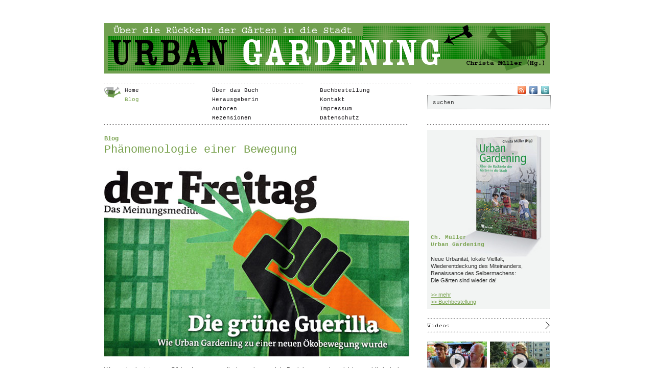

--- FILE ---
content_type: text/html; charset=UTF-8
request_url: http://urban-gardening.eu/phanomenologie-einer-bewegung-3/
body_size: 6210
content:
<!DOCTYPE html>

<html lang="de">
<head>
<meta charset="UTF-8" />
<title>Buch: Urban Gardening - &Uuml;ber die R&uuml;ckkehr der G&auml;rten in die Stadt</title>

<link rel="profile" href="http://gmpg.org/xfn/11" />
<link rel="stylesheet" type="text/css" media="all" href="http://urban-gardening.eu/wp-content/themes/urban-gardening/style.css" />

<!--[if IE 7]>
	<link rel="stylesheet" type="text/css" href="http://urban-gardening.eu/wp-content/themes/urban-gardening/css/ie7.css" />
<![endif]-->



<meta name="robots" content="index, follow" />
<meta name="author" content="urban gardening" />
<meta name="generator" content="urban gardening" />
<meta name="description" content="Stadtentwicklung, Stadtplanung, Sozialtheorie oder Postwachstumsökonomie: das Buch analysiert die Bedeutung der urbanen Gärten für eine postfossile, nachhaltige Gesellschaft." />
<meta http-equiv="X-UA-Compatible" content="IE=edge">
<meta name='robots' content='max-image-preview:large' />
<link rel="alternate" title="oEmbed (JSON)" type="application/json+oembed" href="http://urban-gardening.eu/wp-json/oembed/1.0/embed?url=http%3A%2F%2Furban-gardening.eu%2Fphanomenologie-einer-bewegung-3%2F" />
<link rel="alternate" title="oEmbed (XML)" type="text/xml+oembed" href="http://urban-gardening.eu/wp-json/oembed/1.0/embed?url=http%3A%2F%2Furban-gardening.eu%2Fphanomenologie-einer-bewegung-3%2F&#038;format=xml" />
<style id='wp-img-auto-sizes-contain-inline-css' type='text/css'>
img:is([sizes=auto i],[sizes^="auto," i]){contain-intrinsic-size:3000px 1500px}
/*# sourceURL=wp-img-auto-sizes-contain-inline-css */
</style>
<style id='wp-block-library-inline-css' type='text/css'>
:root{--wp-block-synced-color:#7a00df;--wp-block-synced-color--rgb:122,0,223;--wp-bound-block-color:var(--wp-block-synced-color);--wp-editor-canvas-background:#ddd;--wp-admin-theme-color:#007cba;--wp-admin-theme-color--rgb:0,124,186;--wp-admin-theme-color-darker-10:#006ba1;--wp-admin-theme-color-darker-10--rgb:0,107,160.5;--wp-admin-theme-color-darker-20:#005a87;--wp-admin-theme-color-darker-20--rgb:0,90,135;--wp-admin-border-width-focus:2px}@media (min-resolution:192dpi){:root{--wp-admin-border-width-focus:1.5px}}.wp-element-button{cursor:pointer}:root .has-very-light-gray-background-color{background-color:#eee}:root .has-very-dark-gray-background-color{background-color:#313131}:root .has-very-light-gray-color{color:#eee}:root .has-very-dark-gray-color{color:#313131}:root .has-vivid-green-cyan-to-vivid-cyan-blue-gradient-background{background:linear-gradient(135deg,#00d084,#0693e3)}:root .has-purple-crush-gradient-background{background:linear-gradient(135deg,#34e2e4,#4721fb 50%,#ab1dfe)}:root .has-hazy-dawn-gradient-background{background:linear-gradient(135deg,#faaca8,#dad0ec)}:root .has-subdued-olive-gradient-background{background:linear-gradient(135deg,#fafae1,#67a671)}:root .has-atomic-cream-gradient-background{background:linear-gradient(135deg,#fdd79a,#004a59)}:root .has-nightshade-gradient-background{background:linear-gradient(135deg,#330968,#31cdcf)}:root .has-midnight-gradient-background{background:linear-gradient(135deg,#020381,#2874fc)}:root{--wp--preset--font-size--normal:16px;--wp--preset--font-size--huge:42px}.has-regular-font-size{font-size:1em}.has-larger-font-size{font-size:2.625em}.has-normal-font-size{font-size:var(--wp--preset--font-size--normal)}.has-huge-font-size{font-size:var(--wp--preset--font-size--huge)}.has-text-align-center{text-align:center}.has-text-align-left{text-align:left}.has-text-align-right{text-align:right}.has-fit-text{white-space:nowrap!important}#end-resizable-editor-section{display:none}.aligncenter{clear:both}.items-justified-left{justify-content:flex-start}.items-justified-center{justify-content:center}.items-justified-right{justify-content:flex-end}.items-justified-space-between{justify-content:space-between}.screen-reader-text{border:0;clip-path:inset(50%);height:1px;margin:-1px;overflow:hidden;padding:0;position:absolute;width:1px;word-wrap:normal!important}.screen-reader-text:focus{background-color:#ddd;clip-path:none;color:#444;display:block;font-size:1em;height:auto;left:5px;line-height:normal;padding:15px 23px 14px;text-decoration:none;top:5px;width:auto;z-index:100000}html :where(.has-border-color){border-style:solid}html :where([style*=border-top-color]){border-top-style:solid}html :where([style*=border-right-color]){border-right-style:solid}html :where([style*=border-bottom-color]){border-bottom-style:solid}html :where([style*=border-left-color]){border-left-style:solid}html :where([style*=border-width]){border-style:solid}html :where([style*=border-top-width]){border-top-style:solid}html :where([style*=border-right-width]){border-right-style:solid}html :where([style*=border-bottom-width]){border-bottom-style:solid}html :where([style*=border-left-width]){border-left-style:solid}html :where(img[class*=wp-image-]){height:auto;max-width:100%}:where(figure){margin:0 0 1em}html :where(.is-position-sticky){--wp-admin--admin-bar--position-offset:var(--wp-admin--admin-bar--height,0px)}@media screen and (max-width:600px){html :where(.is-position-sticky){--wp-admin--admin-bar--position-offset:0px}}

/*# sourceURL=wp-block-library-inline-css */
</style><style id='global-styles-inline-css' type='text/css'>
:root{--wp--preset--aspect-ratio--square: 1;--wp--preset--aspect-ratio--4-3: 4/3;--wp--preset--aspect-ratio--3-4: 3/4;--wp--preset--aspect-ratio--3-2: 3/2;--wp--preset--aspect-ratio--2-3: 2/3;--wp--preset--aspect-ratio--16-9: 16/9;--wp--preset--aspect-ratio--9-16: 9/16;--wp--preset--color--black: #000000;--wp--preset--color--cyan-bluish-gray: #abb8c3;--wp--preset--color--white: #ffffff;--wp--preset--color--pale-pink: #f78da7;--wp--preset--color--vivid-red: #cf2e2e;--wp--preset--color--luminous-vivid-orange: #ff6900;--wp--preset--color--luminous-vivid-amber: #fcb900;--wp--preset--color--light-green-cyan: #7bdcb5;--wp--preset--color--vivid-green-cyan: #00d084;--wp--preset--color--pale-cyan-blue: #8ed1fc;--wp--preset--color--vivid-cyan-blue: #0693e3;--wp--preset--color--vivid-purple: #9b51e0;--wp--preset--gradient--vivid-cyan-blue-to-vivid-purple: linear-gradient(135deg,rgb(6,147,227) 0%,rgb(155,81,224) 100%);--wp--preset--gradient--light-green-cyan-to-vivid-green-cyan: linear-gradient(135deg,rgb(122,220,180) 0%,rgb(0,208,130) 100%);--wp--preset--gradient--luminous-vivid-amber-to-luminous-vivid-orange: linear-gradient(135deg,rgb(252,185,0) 0%,rgb(255,105,0) 100%);--wp--preset--gradient--luminous-vivid-orange-to-vivid-red: linear-gradient(135deg,rgb(255,105,0) 0%,rgb(207,46,46) 100%);--wp--preset--gradient--very-light-gray-to-cyan-bluish-gray: linear-gradient(135deg,rgb(238,238,238) 0%,rgb(169,184,195) 100%);--wp--preset--gradient--cool-to-warm-spectrum: linear-gradient(135deg,rgb(74,234,220) 0%,rgb(151,120,209) 20%,rgb(207,42,186) 40%,rgb(238,44,130) 60%,rgb(251,105,98) 80%,rgb(254,248,76) 100%);--wp--preset--gradient--blush-light-purple: linear-gradient(135deg,rgb(255,206,236) 0%,rgb(152,150,240) 100%);--wp--preset--gradient--blush-bordeaux: linear-gradient(135deg,rgb(254,205,165) 0%,rgb(254,45,45) 50%,rgb(107,0,62) 100%);--wp--preset--gradient--luminous-dusk: linear-gradient(135deg,rgb(255,203,112) 0%,rgb(199,81,192) 50%,rgb(65,88,208) 100%);--wp--preset--gradient--pale-ocean: linear-gradient(135deg,rgb(255,245,203) 0%,rgb(182,227,212) 50%,rgb(51,167,181) 100%);--wp--preset--gradient--electric-grass: linear-gradient(135deg,rgb(202,248,128) 0%,rgb(113,206,126) 100%);--wp--preset--gradient--midnight: linear-gradient(135deg,rgb(2,3,129) 0%,rgb(40,116,252) 100%);--wp--preset--font-size--small: 13px;--wp--preset--font-size--medium: 20px;--wp--preset--font-size--large: 36px;--wp--preset--font-size--x-large: 42px;--wp--preset--spacing--20: 0.44rem;--wp--preset--spacing--30: 0.67rem;--wp--preset--spacing--40: 1rem;--wp--preset--spacing--50: 1.5rem;--wp--preset--spacing--60: 2.25rem;--wp--preset--spacing--70: 3.38rem;--wp--preset--spacing--80: 5.06rem;--wp--preset--shadow--natural: 6px 6px 9px rgba(0, 0, 0, 0.2);--wp--preset--shadow--deep: 12px 12px 50px rgba(0, 0, 0, 0.4);--wp--preset--shadow--sharp: 6px 6px 0px rgba(0, 0, 0, 0.2);--wp--preset--shadow--outlined: 6px 6px 0px -3px rgb(255, 255, 255), 6px 6px rgb(0, 0, 0);--wp--preset--shadow--crisp: 6px 6px 0px rgb(0, 0, 0);}:where(.is-layout-flex){gap: 0.5em;}:where(.is-layout-grid){gap: 0.5em;}body .is-layout-flex{display: flex;}.is-layout-flex{flex-wrap: wrap;align-items: center;}.is-layout-flex > :is(*, div){margin: 0;}body .is-layout-grid{display: grid;}.is-layout-grid > :is(*, div){margin: 0;}:where(.wp-block-columns.is-layout-flex){gap: 2em;}:where(.wp-block-columns.is-layout-grid){gap: 2em;}:where(.wp-block-post-template.is-layout-flex){gap: 1.25em;}:where(.wp-block-post-template.is-layout-grid){gap: 1.25em;}.has-black-color{color: var(--wp--preset--color--black) !important;}.has-cyan-bluish-gray-color{color: var(--wp--preset--color--cyan-bluish-gray) !important;}.has-white-color{color: var(--wp--preset--color--white) !important;}.has-pale-pink-color{color: var(--wp--preset--color--pale-pink) !important;}.has-vivid-red-color{color: var(--wp--preset--color--vivid-red) !important;}.has-luminous-vivid-orange-color{color: var(--wp--preset--color--luminous-vivid-orange) !important;}.has-luminous-vivid-amber-color{color: var(--wp--preset--color--luminous-vivid-amber) !important;}.has-light-green-cyan-color{color: var(--wp--preset--color--light-green-cyan) !important;}.has-vivid-green-cyan-color{color: var(--wp--preset--color--vivid-green-cyan) !important;}.has-pale-cyan-blue-color{color: var(--wp--preset--color--pale-cyan-blue) !important;}.has-vivid-cyan-blue-color{color: var(--wp--preset--color--vivid-cyan-blue) !important;}.has-vivid-purple-color{color: var(--wp--preset--color--vivid-purple) !important;}.has-black-background-color{background-color: var(--wp--preset--color--black) !important;}.has-cyan-bluish-gray-background-color{background-color: var(--wp--preset--color--cyan-bluish-gray) !important;}.has-white-background-color{background-color: var(--wp--preset--color--white) !important;}.has-pale-pink-background-color{background-color: var(--wp--preset--color--pale-pink) !important;}.has-vivid-red-background-color{background-color: var(--wp--preset--color--vivid-red) !important;}.has-luminous-vivid-orange-background-color{background-color: var(--wp--preset--color--luminous-vivid-orange) !important;}.has-luminous-vivid-amber-background-color{background-color: var(--wp--preset--color--luminous-vivid-amber) !important;}.has-light-green-cyan-background-color{background-color: var(--wp--preset--color--light-green-cyan) !important;}.has-vivid-green-cyan-background-color{background-color: var(--wp--preset--color--vivid-green-cyan) !important;}.has-pale-cyan-blue-background-color{background-color: var(--wp--preset--color--pale-cyan-blue) !important;}.has-vivid-cyan-blue-background-color{background-color: var(--wp--preset--color--vivid-cyan-blue) !important;}.has-vivid-purple-background-color{background-color: var(--wp--preset--color--vivid-purple) !important;}.has-black-border-color{border-color: var(--wp--preset--color--black) !important;}.has-cyan-bluish-gray-border-color{border-color: var(--wp--preset--color--cyan-bluish-gray) !important;}.has-white-border-color{border-color: var(--wp--preset--color--white) !important;}.has-pale-pink-border-color{border-color: var(--wp--preset--color--pale-pink) !important;}.has-vivid-red-border-color{border-color: var(--wp--preset--color--vivid-red) !important;}.has-luminous-vivid-orange-border-color{border-color: var(--wp--preset--color--luminous-vivid-orange) !important;}.has-luminous-vivid-amber-border-color{border-color: var(--wp--preset--color--luminous-vivid-amber) !important;}.has-light-green-cyan-border-color{border-color: var(--wp--preset--color--light-green-cyan) !important;}.has-vivid-green-cyan-border-color{border-color: var(--wp--preset--color--vivid-green-cyan) !important;}.has-pale-cyan-blue-border-color{border-color: var(--wp--preset--color--pale-cyan-blue) !important;}.has-vivid-cyan-blue-border-color{border-color: var(--wp--preset--color--vivid-cyan-blue) !important;}.has-vivid-purple-border-color{border-color: var(--wp--preset--color--vivid-purple) !important;}.has-vivid-cyan-blue-to-vivid-purple-gradient-background{background: var(--wp--preset--gradient--vivid-cyan-blue-to-vivid-purple) !important;}.has-light-green-cyan-to-vivid-green-cyan-gradient-background{background: var(--wp--preset--gradient--light-green-cyan-to-vivid-green-cyan) !important;}.has-luminous-vivid-amber-to-luminous-vivid-orange-gradient-background{background: var(--wp--preset--gradient--luminous-vivid-amber-to-luminous-vivid-orange) !important;}.has-luminous-vivid-orange-to-vivid-red-gradient-background{background: var(--wp--preset--gradient--luminous-vivid-orange-to-vivid-red) !important;}.has-very-light-gray-to-cyan-bluish-gray-gradient-background{background: var(--wp--preset--gradient--very-light-gray-to-cyan-bluish-gray) !important;}.has-cool-to-warm-spectrum-gradient-background{background: var(--wp--preset--gradient--cool-to-warm-spectrum) !important;}.has-blush-light-purple-gradient-background{background: var(--wp--preset--gradient--blush-light-purple) !important;}.has-blush-bordeaux-gradient-background{background: var(--wp--preset--gradient--blush-bordeaux) !important;}.has-luminous-dusk-gradient-background{background: var(--wp--preset--gradient--luminous-dusk) !important;}.has-pale-ocean-gradient-background{background: var(--wp--preset--gradient--pale-ocean) !important;}.has-electric-grass-gradient-background{background: var(--wp--preset--gradient--electric-grass) !important;}.has-midnight-gradient-background{background: var(--wp--preset--gradient--midnight) !important;}.has-small-font-size{font-size: var(--wp--preset--font-size--small) !important;}.has-medium-font-size{font-size: var(--wp--preset--font-size--medium) !important;}.has-large-font-size{font-size: var(--wp--preset--font-size--large) !important;}.has-x-large-font-size{font-size: var(--wp--preset--font-size--x-large) !important;}
/*# sourceURL=global-styles-inline-css */
</style>

<style id='classic-theme-styles-inline-css' type='text/css'>
/*! This file is auto-generated */
.wp-block-button__link{color:#fff;background-color:#32373c;border-radius:9999px;box-shadow:none;text-decoration:none;padding:calc(.667em + 2px) calc(1.333em + 2px);font-size:1.125em}.wp-block-file__button{background:#32373c;color:#fff;text-decoration:none}
/*# sourceURL=/wp-includes/css/classic-themes.min.css */
</style>
<link rel='stylesheet' id='rss-retriever-css' href='http://urban-gardening.eu/wp-content/plugins/wp-rss-retriever/inc/css/rss-retriever.css?ver=1.6.10' type='text/css' media='all' />
<script type="text/javascript" src="http://urban-gardening.eu/wp-includes/js/jquery/jquery.min.js?ver=3.7.1" id="jquery-core-js"></script>
<script type="text/javascript" src="http://urban-gardening.eu/wp-includes/js/jquery/jquery-migrate.min.js?ver=3.4.1" id="jquery-migrate-js"></script>
<link rel="https://api.w.org/" href="http://urban-gardening.eu/wp-json/" /><link rel="alternate" title="JSON" type="application/json" href="http://urban-gardening.eu/wp-json/wp/v2/posts/15889" /><link rel="canonical" href="http://urban-gardening.eu/phanomenologie-einer-bewegung-3/" />

<link rel="shortcut icon" type="image/x-icon" href="http://urban-gardening.eu/wp-content/themes/urban-gardening/favicon.ico" />

<script>
  var _paq = window._paq = window._paq || [];
  /* tracker methods like "setCustomDimension" should be called before "trackPageView" */
  _paq.push(['trackPageView']);
  _paq.push(['enableLinkTracking']);
  (function() {
    var u="https://anstiftung.de/stats/";
    _paq.push(['setTrackerUrl', u+'matomo.php']);
    _paq.push(['setSiteId', '5']);
    var d=document, g=d.createElement('script'), s=d.getElementsByTagName('script')[0];
    g.async=true; g.src=u+'matomo.js'; s.parentNode.insertBefore(g,s);
  })();
</script>

</head>

<body class="wp-singular post-template-default single single-post postid-15889 single-format-standard wp-theme-urban-gardening">

<div id="wrap">
<div id="header">

            <div id="banner">
                <a href="http://urban-gardening.eu/" title="" rel="home" ><img src="http://urban-gardening.eu/wp-content/themes/urban-gardening/images/header-urban-gardening.gif" width="872" height="99" /></a>
            </div><!-- #banner -->

	    	<div id="header-left">
        
                <div id="logo">
                    <div class="linie"></div>
                    <ul>
			<li><a class="logo" href="http://urban-gardening.eu/" title="" rel="Home" >Home</a></li>
                    	<li><a class="logo-blog" href="http://urban-gardening.eu/category/blog/" title="" rel="Blog" >Blog</a></li>
		    </ul>
                </div><!-- #logo -->
        
                <div id="main-nav" role="navigation">
                    <div class="linie"></div>
                    <div class="menu-menu-1-container"><ul id="menu-menu-1" class="menu"><li id="menu-item-27" class="menu-item menu-item-type-post_type menu-item-object-page menu-item-27"><a href="http://urban-gardening.eu/uber-das-buch/">Über das Buch</a></li>
<li id="menu-item-26" class="menu-item menu-item-type-post_type menu-item-object-page menu-item-26"><a href="http://urban-gardening.eu/herausgeberin/">Herausgeberin</a></li>
<li id="menu-item-25" class="menu-item menu-item-type-post_type menu-item-object-page menu-item-25"><a href="http://urban-gardening.eu/autoren/">Autoren</a></li>
<li id="menu-item-24" class="menu-item menu-item-type-post_type menu-item-object-page menu-item-24"><a href="http://urban-gardening.eu/rezensionen/">Rezensionen</a></li>
</ul></div>                </div><!-- #main-nav -->
    
                <div id="sub-nav" role="navigation">
                    <div class="linie"></div>
                    <div class="menu-menu-2-container"><ul id="menu-menu-2" class="menu"><li id="menu-item-30" class="menu-item menu-item-type-post_type menu-item-object-page menu-item-30"><a href="http://urban-gardening.eu/buchbestellung/">Buchbestellung</a></li>
<li id="menu-item-29" class="menu-item menu-item-type-post_type menu-item-object-page menu-item-29"><a href="http://urban-gardening.eu/kontakt/">Kontakt</a></li>
<li id="menu-item-28" class="menu-item menu-item-type-post_type menu-item-object-page menu-item-28"><a href="http://urban-gardening.eu/impressum/">Impressum</a></li>
<li id="menu-item-17756" class="menu-item menu-item-type-post_type menu-item-object-page menu-item-privacy-policy menu-item-17756"><a rel="privacy-policy" href="http://urban-gardening.eu/datenschutz/">Datenschutz</a></li>
</ul></div>                </div><!-- #sub-nav -->


			</div><!-- #header-left -->

			<div id="header-right">    

				<div id="search">

                    <div class="linie"></div>
            
				<div id="social-nav">
                    <a href="http://www.urban-gardening.eu/?feed=rss2">
                        <img src="http://urban-gardening.eu/wp-content/uploads/2012/05/rss-16.gif" alt="" />
                    </a>
                    
                    <a href="https://www.facebook.com/urban.gardening.buch" target="_blank">
                        <img src="http://urban-gardening.eu/wp-content/uploads/2012/05/facebook-16.gif" alt="" />
                    </a>
                        
                    <a href="https://twitter.com/#!/UrbanGardenBuch" target="_blank">
                        <img src="http://urban-gardening.eu/wp-content/uploads/2012/05/twitter-16.gif" alt="" />
                    </a>
                </div>

                        <form role="search" method="get" id="searchform" action="http://urban-gardening.eu" >
                            <div>
                                <label class="screen-reader-text" for="s"></label>
                                <input type="text" value="suchen" name="s" id="s" onFocus="if(this.value=='suchen')this.value='';" onBlur="if(this.value=='')this.value='suchen';" />
                                <input type="submit" id="searchsubmit" value="Suchen" />
                            </div>
                        </form>
            
                </div><!-- #search -->
            
            </div><!-- #header-right -->

		<div id="linie-left"></div>
       <div id="linie-right"></div>

	</div><!-- #header -->
    <div class="clear"></div>

<div id="content">
	<h2>Blog</h2>
    <h1>Phänomenologie einer Bewegung</h1>
    
        <p><a href="http://urban-gardening.eu/wp-content/uploads/2012/06/Freitag_2_web2.jpg"><img fetchpriority="high" decoding="async" alt="" class="alignleft size-full wp-image-15891" height="378" src="http://urban-gardening.eu/wp-content/uploads/2012/06/Freitag_2_web2.jpg" title="Die grüne Guerilla" width="597" srcset="http://urban-gardening.eu/wp-content/uploads/2012/06/Freitag_2_web2.jpg 597w, http://urban-gardening.eu/wp-content/uploads/2012/06/Freitag_2_web2-300x189.jpg 300w" sizes="(max-width: 597px) 100vw, 597px" /></a><br />
	Was es bedeutet, wenn G&auml;rtnerInnen nomadisch werden, soziale Beziehungen aber nicht so mobil sind wie Tetrapaks, wenn Teilen und Tauschen eine Renaissance erleben und Kleinbauern keineswegs die r&uuml;ckst&auml;ndigen Fortschrittsfeinde sind, f&uuml;r die sie auch die Linke immer hielt &ndash; und was uns das alles &uuml;ber den gesellschaftlichen Wandel in der postindustriellen Epoche sagt:<br />
	<a href="http://www.freitag.de/wochenthema/1222-generation-garten" target="_blank">Die gr&uuml;ne Guerilla</a><br />
	<a href="http://www.freitag.de/wochenthema/1222-neue-gr-ne-welle" target="_blank">Ph&auml;nomenologie einer Bewegung</a></p>
    
        <div class="post-autor">
			Christa Müller, 12. Juni 2012    	</div>
    <div class="clear"></div>

	
</div>



		<div id="sidebar">

            <div id="buchvorstellung">
                <div id="buchvorstellung-content">
                    <div class="buchvorstellung-autor">
						Ch. M&uuml;ller<br/>
                        Urban Gardening
                    </div>
                    <div class="buchvorstellung-text">
                        <br/>
                        Neue Urbanit&auml;t, lokale Vielfalt, Wiederentdeckung des Miteinanders, Renaissance des Selbermachens:<br/>Die G&auml;rten sind wieder da!<br/>
                        <br/>
                    </div>
                    <div class="buchvorstellung-link">
                        <a href="http://urban-gardening.eu/uber-das-buch/">>> mehr</a>
                    </div>
                    <div class="buchvorstellung-link">
                        <a href="http://urban-gardening.eu/buchbestellung/">>> Buchbestellung</a>
                    </div>
                </div>
            </div>

			<ul class="xoxo">

<li id="text-8" class="widget-container widget_text"><h3 class="widget-title">Videos</h3>
					<div class="textwidget"><div class="videos-sidebar">
<h3 class="sidebar-header">
<a href="http://urban-gardening.eu/videos"><img src="http://urban-gardening.eu/wp-content/themes/urban-gardening/images/sidebar-header-videos.gif" /></a>
</h3>

<a href="http://urban-gardening.eu/videos/">
<img src="http://urban-gardening.eu/wp-content/themes/urban-gardening/images/video-sidebar.jpg" /></a>
</div>
<br><br></div>
		</li><li id="text-5" class="widget-container widget_text"><h3 class="widget-title">Interview</h3>
					<div class="textwidget">

<div id="sidebar-interview-outer">
<div id="interview-sidebar">
  <div class="interview-sidebar-header">
    <a href="http://urban-gardening.eu/autoreninterview/">Interview mit der Autorin und Herausgeberin Christa Müller</a>
  </div>
  <div class="interview-sidebar-text">Warum kehren die Gärten zurück in die Städte?
  </div>
  <div class="interview-sidebar-bild">
    <img src="http://urban-gardening.eu/wp-content/uploads/2014/10/christa-mueller-interview.jpg" />
  </div>
</div>
</div></div>
		</li><li id="text-4" class="widget-container widget_text"><h3 class="widget-title">Links</h3>
					<div class="textwidget"><h3 class="sidebar-header">
<img src="http://urban-gardening.eu/wp-content/themes/urban-gardening/images/sidebar-header-links.gif" />
</h3>

<div class="links-sidebar-text">
  Das Buch entstand im Rahmen der Forschungsarbeit der
</div>
<div id="logos-sidebar">
<br/>
  <a href="https://anstiftung.de/" target="_blank">
  <img id="mylogo" alt="Logo anstiftung" src="http://urban-gardening.eu/wp-content/uploads/2018/01/anstiftung-logo.svg" /></a>
<br/></div>
		</li>			</ul>

</div></div><!-- #wrap -->

<script type="speculationrules">
{"prefetch":[{"source":"document","where":{"and":[{"href_matches":"/*"},{"not":{"href_matches":["/wp-*.php","/wp-admin/*","/wp-content/uploads/*","/wp-content/*","/wp-content/plugins/*","/wp-content/themes/urban-gardening/*","/*\\?(.+)"]}},{"not":{"selector_matches":"a[rel~=\"nofollow\"]"}},{"not":{"selector_matches":".no-prefetch, .no-prefetch a"}}]},"eagerness":"conservative"}]}
</script>
</body>
</html>

--- FILE ---
content_type: text/css
request_url: http://urban-gardening.eu/wp-content/themes/urban-gardening/style.css
body_size: 1614
content:
/*

Theme Name: Urban Gardening

Theme URI: http://www.#.com

Description: Urban Gardening - Eine Ode an den Garten.

Version: 1.0

Author: bureau golden

Author URI: http://www.bureau-golden.de

Tags: urban gardening

*/



@import "css/reset.css";

@import "css/typography.css";

@import "css/layout.css";


#social-nav {
    margin: 1px 0 0 0;
    position: absolute;
    right: 0;
    width: 63px;
    text-decoration:none;
}

#social-nav a {
    text-decoration:none;
}

#slideshow .strich {
	display:none;
}

body.page-id-11 #content .rezension a {
	color:#323232;
	font-weight:normal;
}

body.page-id-187 #content .linie {
	margin-top:50px;
}

/** Korrekturen **/
#show {
	margin:15px;
	padding-top:15px;
}

.slideshow-images {
	margin:0;
	padding:0;
}

.home h1 {
	font-family: "Courier New", Courier, monospace;
	font-size:12px;
	line-height:14px;
	color:#78a14d;
	font-weight:bold;
}

.home h2 {
	font-family: "Courier New", Courier, monospace;
	font-size:12px;
	line-height:14px;
	color:#78a14d;
	font-weight:bold;
}

.wp-caption {
	background:none;
	border:none;
	padding:0;
	margin:0;
}

.wp-caption-text, .wp-caption-dd {
	display:none;
}

.alignright, img.alignright {
	display: inline;
	float: right;
	margin-left: 24px;
	margin-top: 4px;
}

body.page-id-31 h1, body.page-id-31 h2 {
	float:left;
}

a {
	font-family: "Courier New", Courier, monospace;
	font-size:12px;
	line-height:14px;
	color:#78a14d;
	font-weight:bold;
}

#header a {
	font-weight:normal;
}

body.page-id-31 .entry-content h2 {
	float:none;
}

#slideshow {
	height:444px;
}

h3 { 
	font-family: "Courier New", Courier, monospace;
	font-size:22px;
	line-height:24px;
	color:#78a14d;
	margin:4px 0 14px 0;
}

body.page-id-16 #content a, body.page-id-14 #content a, body.page-id-12 #content a, body.page-id-9 #content a {
	font-family:Arial, Helvetica, sans-serif;
	font-weight:normal;
	font-size:12px;
	line-height:15px;
}

li#events-list li a {
	font-weight:normal;
}

.frage {
	font-family: Arial, Helvetica, sans-serif;
	font-size:16px;
	line-height:20px;
	color:#78a14d;
	margin-bottom:14px;
}

.antwort {
	font-family: Arial, Helvetica, sans-serif;
	font-size:12px;
	line-height:15px;
	color:#323232;
	margin-bottom:18px;
}

body.page-id-234 #content h3 {
	margin-bottom:35px;
}

body.page-id-54 #content h2 {
	font-family: "Courier New", Courier, monospace;
	font-size:12px;
	line-height:14px;
	color:#78a14d;
	font-weight:bold;
	margin-bottom:8px;
}

body.page-id-54 #content p {
	font-family: Arial, Helvetica, sans-serif;
	font-size:12px;
	line-height:15px;
	color:#323232;
	margin-bottom:8px;
}

body.page-id-54 #content h2 {
	margin-top:1px;
}

.video-add .addthis_toolbox {
	margin:10px 0 -4px 0;
}

body.page-id-54 #content .addthis_{
	display:none;
}

.embed {
	margin-top:40px;
}

#buchvorstellung-content a {
	font-weight:normal;
	font-size:11px;
	font-family: Arial, Helvetica, sans-serif;
}

.rezension-weiss {
	font-family:"Courier New", Courier, monospace;
	font-size:22px;
	line-height:24px;
	color:#fff;
	padding-bottom:20px;
}

.rezension-schwarz {
	font-family: Arial, Helvetica, sans-serif;
	font-size:12px;
	line-height:15px;
	color:#323232;
}

body.page-id-187 #content h2 {
	font-family: "Courier New", Courier, monospace;
	font-size:12px;
	line-height:14px;
	color:#78a14d;
	font-weight:bold;
	margin-bottom:2px;
}

body.page-id-187 #content h2 {
	font-family: "Courier New", Courier, monospace;
	font-size:12px;
	line-height:14px;
	color:#78a14d;
	font-weight:bold;
	margin-bottom:2px;
}

body.page-id-187 #content h3 {
	margin:0;
}

.rezensionen-sidebar-title a {
	font-weight:normal;
}

.text-gruen {
	font-family: "Courier New", Courier, monospace;
	font-size:12px;
	line-height:14px;
	color:#78a14d;
	font-weight:bold;
}

body.page-id-187 #content .termin {
	margin-top:11px;
}

.interview-sidebar-header a {
	font-weight:normal;
}

body.page-id-5 #content .linie {
	margin-top:36px;
}

*+html body.page-id-5 .linie {
	margin-bottom:36px;
}

*+html body.page-id-5 .add-nav {
	margin-top:-9px;
}

*+html body.page-id-5 #content .addthis_toolbox {
	margin-top:9px;
}

*+html body.page-id-54 .video-add {
	margin-top:16px;
}

*+html body.page-id-11 #content .rezension .addthis_toolbox {
	margin-top:-24px;
}

.kommentar-header {
	font-family: "Courier New", Courier, monospace;
	font-size:22px;
	line-height:25px;
	color:#323232;
}

li#php_widget-3 {
	margin-top:18px;
}

.rezension {
	padding-bottom:0px;
	padding-left:0px;
	padding-right:0px;
}

.rezension h2 {
	padding-left:10px;
}

body.page-id-11 .rezension .addthis_toolbox {
	margin-top:-24px;
}

body.archive h1 {
	display:none;
}

body.archive h2 {
	margin-bottom:1px;
}

body.archive #content {
	margin-top:3px;
}

body.archive a {
	text-decoration:underline;
}

body.archive p {
	margin-top:5px;
}

body.archive .meta-content {
	display:none;
}

body.archive #content h2 a {
    color: #78A14D;
    font-family: "Courier New",Courier,monospace;
    font-size: 22px;
    line-height: 24px;
    margin: 4px 0 14px;
    font-weight:normal;
}

body.archive #content h3 {
    color: #78A14D;
    font-family: "Courier New",Courier,monospace;
    font-size: 12px;
    font-weight: bold;
    text-decoration: none;
    margin:0;
}

body.single-post #content h1 {
    color: #78A14D;
    font-family: "Courier New",Courier,monospace;
    font-size: 22px;
    line-height: 24px;
    margin: 4px 0 14px;
    font-weight:normal;
}

body.single-post h2 {
    color: #78A14D;
    font-family: "Courier New",Courier,monospace;
    font-size: 12px;
    font-weight: bold;
    text-decoration: none;
    margin:0;
}

body.page-id-31 #logo a.logo-blog {
	color:#323232;
}

body.category-blog #logo a.logo-blog {
	color:#78A14D;
}

body.single-post #logo a.logo-blog {
	color:#78A14D;
}

#TB_window a:link {
	font-weight:normal;
	font-size:10px;
	font-family:"Lucida Grande",Verdana,Arial,sans-serif;
}

#TB_secondLine {
	font-size:10px;
	font-family:"Lucida Grande",Verdana,Arial,sans-serif;
}

#mylogo{
float:left;
 
display:block;
margin:5px 0px 0px -20px;
background-size: 100% 100%;
background-repeat: no-repeat;

}
#category_column_widget-3 p{margin-bottom:15px}



.wprss_ajax{
font-family: Arial, Helvetica, sans-serif !important;
font-weight: normal !important;
color: #323232!important;
padding:0px 20px !important;
line-height:25px !important
}

.wprss_ajax ul.wp_rss_retriever_list li{margin-bottom:40px !important; }

.wprss_ajax a.wp_rss_retriever_title{ font-size:19px !important; font-weight: bold !important; line-height:25px !important}

.wprss_ajax a.wp_rss_retriever_readmore{font-size:15px !important; width: 100%!important; display: block !important; margin-top:10px !important}

.bgross{display:block; margin: 0px auto;}
.bklein{ display:none}	

/*
@media only screen and ( max-width: 550px ) {	
.bgross{display:none}
.bklein{ display:block;
	width: 300px;
    margin: 0px auto;}		
}
*/

--- FILE ---
content_type: text/css
request_url: http://urban-gardening.eu/wp-content/themes/urban-gardening/css/reset.css
body_size: 488
content:

/* RESET */
/* ----------------------------------------- */

/* Global reset */
/* Based upon 'reset.css' in the Yahoo! User Interface Library: http://developer.yahoo.com/yui */
html {
	padding:45px 0;
}

body, div, dl, dt, dd, ul, ol, li, h1, h2, h3, h4, h5, h6, pre, form, label, fieldset, input, p, blockquote, th, td { 
	margin:0; 
	padding:0 
}

table { 
	border-collapse:collapse; 
	border-spacing:0 
}

fieldset, img { 
	border:0 
}

address, caption, cite, code, dfn, em, strong, th, var { 
	font-style:normal; 
	font-weight:normal 
}

ol, ul, li { 
	list-style:none 
}

caption, th { 
	text-align:left 
}

h1, h2, h3, h4, h5, h6 { 
	font-size:100%; font-weight:normal 
}

q:before, q:after { 
	content:''
}

/* Global reset-RESET */
/* The below restores some sensible defaults */
strong { 
	font-weight:bold 
}

em { 
	font-style:italic 
}

a img { 
	border:none 
} /* Gets rid of IE's blue borders */

--- FILE ---
content_type: text/css
request_url: http://urban-gardening.eu/wp-content/themes/urban-gardening/css/layout.css
body_size: 3897
content:
/*
Theme Name: Urban Gardening
Theme URI: http://www.urban-gardening.de
Description: Urban Gardening WordPress Theme
Version: 1.0
Author: bureau golden
Author URI: http://www.bureau-golden.de
*/


body, div, span, applet, object, iframe, h1, h2, h3, h4, h5, h6, p, blockquote, pre, a, abbr, acronym, address, big, cite, code, del, dfn, em, font, img, ins, kbd, q, s, samp, small, strike, strong, sub, sup, tt, var, b, u, i, center, dl, dt, dd, ol, ul, li, fieldset, form, label, legend, table, caption, tbody, tfoot, thead, tr, th, td {
	margin: 0;
	padding: 0;
	border: 0;
	vertical-align: baseline;
	background: transparent;
}

body {
	line-height: 1;
}

h1, h2, h3, h4, h5, h6 {
	font-weight: normal;
	clear: both;
}

ol, ul {
	list-style: none;
}

blockquote {
	quotes: none;
}

blockquote:before, blockquote:after {
	content: '';
	content: none;
}

del {
	text-decoration: line-through;
}

table {
	border-collapse: collapse;
	border-spacing: 0;
}
a img {
	border: none;
}

/* WordPress generated classes
-------------------------------------------------------------- */
.aligncenter, div.aligncenter {
	display: block;
	margin-left: auto;
	margin-right: auto;
}
.alignleft {
	float: left;
}
.alignright {
	float: right;
}
.wp-caption {
	border:1px solid #666;
	text-align:center;
	background:#ccc;
	padding:10px;
	margin:10px
}

/* General
-------------------------------------------------------------- */
body {
}
#border-top {
	position:relative;
	height:20px;
	background:url(images/top-border.png) 0 0 repeat-x;
}
#wrap {

	margin: 0 auto;
	width:872px;
	padding:0px 0px 0px 0px;
}

/* Typography
-------------------------------------------------------------- */
p {
	font-family: Arial, Helvetica, sans-serif;
	font-size:12px;
	line-height:15px;
	color:#323232;
}

#intro-text {
	font-family:"Courier New", Courier, monospace;
	font-size:14px;
}

/* Headings
-------------------------------------------------------------- */
h1, h2, h3, h4, h5, h6 {
	font-family: Arial, Helvetica, sans-serif;
	font-weight:normal;
	color:#323232;
}

h1 {
	font-family:"Courier New", Courier, monospace;
	font-size:12px;
	font-weight:bold;
	text-decoration:none;
	color:#78a14d;
	font-weight:bold;
}

h2 {
	font-family:"Courier New", Courier, monospace;
	font-size:22px;
	color:#78a14d;
}

/* Links
-------------------------------------------------------------- */
a {
	color:#78a14d;
	text-decoration:underline;
	font-family:Arial, Helvetica, sans-serif;
}

a:hover {
	color:#78a14d;
	text-decoration: underline;
}

#main-nav li.current-menu-item a, #sub-nav li.current-menu-item a {
	color:#78a14d;
}

#menu-main-menu a {
	padding:0px 0px 1px 0px;
	color:#4D321E;
	text-decoration:none;
}

#menu-main-menu a:hover {
	color:#78a14d;
	text-decoration:none;
	border-bottom:3px solid #78A14D;
}

a.rss {
	width:36px;
	height:35px;
	display:block;
	background:url(images/sprite.png) 0 -75px repeat;
	text-indent:-9999px;
}

a.rss:hover {
	background:url(images/sprite.png) 0 -112px repeat;
}

a.twitter {
	width:36px;
	height:35px;
	display:block;
	background:url(images/sprite.png) 0 -159px repeat;
	text-indent:-9999px;
}

a.twitter:hover {
	background:url(images/sprite.png) 0 -196px repeat;
}

a.fb {
	width:36px;
	height:35px;
	display:block;
	background:url(images/sprite.png) 0 -243px repeat;
	text-indent:-9999px;
}

a.fb:hover {
	background:url(images/sprite.png) 0 -280px repeat;
}

a.flickr {
	width:36px;
	height:35px;
	display:block;
	background:url(images/sprite.png) 0 -327px repeat;
	text-indent:-9999px;
}

a.flickr:hover {
	background:url(images/sprite.png) 0 -364px repeat;
}

#main-nav a, #sub-nav a, #logo a {
	color:#1a171b;
	font-size:11px;
	line-height:15px;
	font-family:"Courier New", Courier, monospace;
	text-decoration:none;
}

#main-nav a:hover, #sub-nav a:hover, #logo a:hover {
	color:#78A14D;
	text-decoration:none;
}


/* Header
-------------------------------------------------------------- */
#header {
	position:relative;
}

#header-left {
	height:90px;
	width:632px;
	float:left;
}

#linie-left {
	background:url(linie.gif) 0 0 repeat-x;
	height:1px;
	margin:9px 0 11px 0;
	float:left;
	width:597px;
}

#header-right {
}

#linie-right {
	background:url(linie.gif) 0 0 repeat-x;
	height:1px;
	margin:9px 0 11px 0;
	width:240px;
	float:right;
}

#banner{ 
	height:99px;
}

#banner a{
	height:99px;
	top:0;
	position:absolute;
}

ul.social {
	height:50px;
	position:absolute;
	top: 130px;
	right:0px;
	float:right;
}

ul.social li {
	float:left;
	margin:0px 0px 0px 1px;
}

#logo {
	width:180px;
	float:left;
	display:block;
	margin-right:31px;
	background:url(logo.gif) 0 25px no-repeat;
	height:55px;
}

#logo a {
	padding:0 0 10px 40px;
	text-decoration:none;
}

#logo .linie {
	margin-bottom:2px;
}

#main-nav {
	width:180px;
	float:left;
	display:block;
	margin-right:31px;
}

#main-nav .linie {
	margin-bottom:2px;
}

#sub-nav {
	width:180px;
	float:left;
	display:block;
	margin-right:30px;
}

#sub-nav .linie {
	margin-bottom:2px;
}

#search {
	width:240px;
	float:left;
	display:block;
}

#search .linie {
	margin-bottom:2px;
}

#search input {
	width:220px;
	background:#F1F3F3;
	color:#323232;
	font-family: "Courier New", Courier, monospace;
	font-size:11px;
	margin-top:20px;
	border:1px dotted #323232;
}

input.searchterm {
	width:220px;
	border:none;
	background-color:#f1f3f3;
	color:#323232;
	font-family:"Courier New", Courier, monospace;
	font-size:11px;
}

input#searchsubmit {
	display:none;
}

#add-nav {
	width:90px;
	position:absolute;
	margin:1px -5px 0 0;
	right:0;
}

/* Navigation
-------------------------------------------------------------- */
#menu-main-menu {
	float:right;
	font-family: DroidSerifRegular, Georgia, Times, serif;
	font-size:18px;
}

#menu-main-menu li {
	float:left;
	margin:5px 0px 0px 25px;
}

/* Content
-------------------------------------------------------------- */

.strich {
	font-family:Arial, Helvetica, sans-serif;
	font-weight:normal;
	font-size:0px;
	line-height:14px;
}

#content {
	width:597px;
	float:left;
	margin-top:11px;
}

#sidebar {
	width:240px;
	float:right;
}

body.page-id-31 #sidebar {
	margin-top:-30px;
}

body.page-id-31 #linie-right {
	display:none;
}


a.addthis_button_print {
	display:none;
}

a.addthis_button_meinvz  {
	display:none; 
}

body.page-id-5 #content .addthis_toolbox {
	margin-top:8px;
	
}

body.page-id-31 #content .addthis_toolbox {
	margin-top:0px;
}

body.page-id-187 #content .addthis_toolbox {
	margin-top:11px; 
}

body.page-id-11 .rezension .addthis_toolbox {
	margin-top:8px; width:115px;
}

body.page-id-11 h1 {
	margin-bottom:4px;
}

.rezension {
	background-color:#78a14d;
	padding:11px 10px 35px 10px;
	margin-bottom:4px;
}

.rezension h2 {
	font-family:"Courier New", Courier, monospace;
	font-size:12px;
	color:#fff;
	text-decoration:underline;
	padding-bottom:35px;
}

.rezension-head {
	font-family:"Courier New", Courier, monospace;
	font-size:22px;
	line-height:24px;
	color:#fff;
	padding-bottom:20px;
}

.rezension-text {
	font-family: Arial, Helvetica, sans-serif;
	font-size:12px;
	line-height:15px;
	color:#323232;
}

.linie {
	background:url(linie.gif) 0 0 repeat-x; 
	height:1px;
	margin:20px 0 11px 0;
}

body.page-id-187 h1 {
	margin-bottom:4px;
}

.termin {
	width:597px;
}

.termin-bg {
	height:123px;
	width:597px;
	margin-bottom:9px;
	background:url(termin-bg.gif) 0 0 no-repeat;
	padding:9px 0 0 7px;
}

.termin-bg-zeile-eins {
	font-family: "Courier New", Courier, monospace;
	font-weight:bold;
	font-size:40px;
	line-height:34px;
	color:#1a171b;
	padding-bottom:6px;
	letter-spacing:1px;
}

.termin-bg-zeile-zwei {
	font-family:Arial, Helvetica, sans-serif;
	font-size:30px;
	line-height:34px;
	color:#d4edc6;
	padding-bottom:1px;
	letter-spacing:3px;
}

.termin-bg-zeile-drei {
	font-family:Arial, Helvetica, sans-serif;
	font-size:23px;
	line-height:34px;
	color:#fff;
	letter-spacing:3px;
}

.termin p {
	float:left;
	width:579px;
	margin-bottom:9px;
}

.termin .art {
	font-family:"Courier New", Courier, monospace;
	font-size:12px;
	line-height:15px;
	color:#78a14d;
	margin-bottom:3px;
	font-weight:bold;
}

.termin .datum {
	font-family:"Courier New", Courier, monospace;
	font-size:22px;
	line-height:24px;
	color:#78a14d;
}

.termin .titel  {
	margin-bottom:22px;
}

.termin .text {
	font-family: Arial, Helvetica, sans-serif;
	font-size:12px;
	line-height:15px;
	color:#323232;
	margin-bottom:20px;
	width:372px;
}

.termin .ort-head {
	font-family:"Courier New", Courier, monospace;
	font-size:12px;
	line-height:15px;
	color:#78a14d;
	font-weight:bold;
}

.termin .ort {
	font-family: Arial, Helvetica, sans-serif;
	font-size:12px;
	line-height:15px;
	color:#323232;
}

.termin .zeit-head {
	font-family:"Courier New", Courier, monospace;
	font-size:12px;
	line-height:15px;
	color:#78a14d;
	float:left;
	font-weight:bold;
}

.termin .zeit {
	font-family: Arial, Helvetica, sans-serif;
	font-size:12px;
	line-height:15px;
	color:#323232;
	padding-left:37px;
}

.termin .link {
	font-family:"Courier New", Courier, monospace;
	font-size:12px;
	line-height:15px;
	color:#78a14d;
	margin-bottom:20px;
	font-weight:bold;
}

.termin .strich {
	width:10px;
}

.termin .wpmaps {
	margin-top:15px;
}

body.page-id-54 h1 {
	padding-bottom:4px;
}

.video {
	padding-bottom:10px;
}	

.video h2 {
	font-family:"Courier New", Courier, monospace;
	font-size:12px;
	line-height:15px;
	color:#78a14d;
	margin-bottom:6px;
	font-weight:bold;
}

.video .herausgeber {
	font-family: Arial, Helvetica, sans-serif;
	font-size:12px;
	line-height:15px;
	color:#323232;
	margin-bottom:4px;
}

.video .strich {
}

.video .embed {
	margin-bottom:13px;
}

.video .strich {
	margin-bottom:25px;
}

.video-intro-head {
	font-family:"Courier New", Courier, monospace;
	font-size:12px;
	line-height:15px;
	color:#78a14d;
	margin-bottom:8px;
	font-weight:bold;
}

.video-intro-text {
	font-family: Arial, Helvetica, sans-serif;
	font-size:12px;
	line-height:15px;
	color:#323232;
	margin-bottom:8px;
}


body.page-id-54 .linie {
	margin-bottom:12px;
}

body.page-id-5 h2 {
	font-family: "Courier New", Courier, monospace;
	font-size:22px;
	line-height:24px;
	color:#78a14d;
	margin:4px 0 14px 0;
}

body.page-id-14 h1 {
	margin-bottom:4px;
}

#autoreninterview {
	font-family:"Courier New", Courier, monospace;
	font-size:22px;
	line-height:24px;
	color:#78a14d;
}

#autoreninterview .person {
	margin-top:4px;
	font-family: "Courier New", Courier, monospace;
	font-size:22px;
	line-height:24px;
	color:#78a14d;
	margin-bottom:35px;
}

#autoreninterview .frage {
	font-family: Arial, Helvetica, sans-serif;
	font-size:16px;
	line-height:20px;
	color:#78a14d;
}

#autoreninterview .antwort {
	font-family: Arial, Helvetica, sans-serif;
	font-size:12px;
	line-height:15px;
	color:#323232;
	margin-bottom:18px;
}

#autoreninterview .autorenbild {
	width:597px;
	float:left;
	margin:37px 0 15px 0;	
}

#autoreninterview .text {
	font-family: Arial, Helvetica, sans-serif;
	font-size:16px;
	line-height:20px;
	color:#78a14d;
}

#autoreninterview .link {
	font-family:"Courier New", Courier, monospace;
	font-size:11px;
	line-height:5px;
	color:#78a14d;
	font-weight:bold;
}

#autoreninterview .strich {
	margin:-3px 0 3px 0;
}

#herausgeberin {
}

#herausgeberin .person {
	font-family: "Courier New", Courier, monospace;
	font-size:22px;
	line-height:24px;
	color:#78a14d;
	margin:4px 0 14px 0;
}

#herausgeberin .bild {
	width:200px;
	height:111px;
	float:left;
	padding:0 15px 15px 0;
}

#herausgeberin p {
	font-family: Arial, Helvetica, sans-serif;
	line-height:15px;
	color:#323232;
	margin-bottom:19px;
}

#herausgeberin .links {
	font-family: "Courier New", Courier, monospace;
	font-size:11px;
	line-height:14px;
	color:#78a14d;
	font-weight:bold;
	margin-bottom:19px;
}

#herausgeberin .strich {
	margin-top:-9px;
}

body.page-id-9 .text .autor {
	font-family:"Courier New", Courier, monospace;
	color:#78A14D;
	font-weight:bold;
	font-size:12px;
	line-height:14px;
}

body.page-id-9 .text {
	font-family: Arial, Helvetica, sans-serif;
	color:#323232;
	font-weight:normal;
	font-size:12px;
	line-height:15px;
}

body.page-id-9 img {
	padding:0 10px 10px 0;
}

body.page-id-9 p {
}

.home-text {
	float:left;
	width:330px;
}

.home-bild {
}

.home-head, .home-head h1, .home-head h2 {
	font-family: "Courier New", Courier, monospace;
	font-size:11px;
	line-height:14px;
	color:#78a14d;
	font-weight:bold;
}

.strich {
	margin:-2px 0 1px 0;
	text-decoration:none;
}

body.page-id-31 #logo a {
	color:#78a14d;
}	

.home-intro-text {
	font-family: "Courier New", Courier, monospace;
	font-size:22px;
	line-height:24px;
	color:#78a14d;
}

.home-link {
	margin:4px 0 39px 0;
}

.home-link a {
	font-family: "Courier New", Courier, monospace;
	font-size:11px;
	line-height:14px;
	color:#78a14d;
	font-weight:bold;
	text-decoration:underline;
}

.home-isbn {
	font-family: Arial, Helvetica, sans-serif;
	font-size:11px;
	line-height:14px;
	color:#323232;
}

.home-link-ueber {
	float:left;
}

.home-link-ueber a {
	font-family: "Courier New", Courier, monospace;
	font-size:11px;
	line-height:14px;
	color:#78a14d;
	font-weight:bold;
	text-decoration:underline;
}

.home-link-bestellung {
	padding:0 0 23px 149px;
}

.home-link-bestellung a {
	font-family: "Courier New", Courier, monospace;
	font-size:11px;
	line-height:14px;
	color:#78a14d;
	font-weight:bold;
	text-decoration:underline;
}

.home h2 {
	margin-bottom:2px;
}

body.page-id-31 #content .entry-content h2 {
	margin:12px 0 10px 0;
}

body.page-id-31 #content .entry-content .strich {
	margin:10px 0 -2px 0;
}

.home h2 a {
	font-family:"Courier New", Courier, monospace;
	font-size:12px;
	line-height:14px;
	font-weight:bold;
	text-decoration:underline;
}

#intro-text .addthis_toolbox {
	display:none;
}

#slideshow {
	background:#78a14d;
	margin:4px 0 15px 0;
	height:436px;
}

.slideshow-images {
	margin:-30px 15px 0 15px;
}

.slideshow-head {
	font-family: "Courier New", Courier, monospace;
	font-size:11px;
	line-height:14px;
	color:#fff;
	margin:7px 0 0 13px;
}

.slideshopw-text {
	font-family: Arial, Helvetica, sans-serif;
	font-size:11px;
	line-height:14px;
	color:#fff;
	margin:5px 0 0 13px;
}

#slideshow .strich {
	font-family: Arial, Helvetica, sans-serif;
	font-size:11px;
	line-height:14px;
	color:#fff;
	margin:0 0 6px 13px;
}

body.search #content h2, body.search #content h2 a{
	font-family: "Courier New", Courier, monospace;
	font-size:22px;
	line-height:24px;
	color:#78a14d;
}

#search-main p.info {	
	font-family: "Courier New", Courier, monospace;
	font-size:11px;
	line-height:14px;
	color:#78a14d;
	margin-bottom:3px;
	font-weight:bold;
}

#search-main .linie {
	margin:12px 0 10px 0; 
}

#search-main .entry p a {
	display:none;
}

body.page-id-9 h1 {	
	font-family: "Courier New", Courier, monospace;
	font-size:22px;
	line-height:24px;
	color:#78a14d;
	margin:4px 0 14px 0;
	font-weight:normal;
	text-decoration:none;
}

.single h1 {
	margin-bottom:6px;
}

.single h2 {
	margin-bottom:28px;
}

.single p img {
	margin-bottom:19px;
}

.single p {
	margin-bottom:15px;
}

body.page-id-12 h1 {
	margin-bottom:10px;
}

body.page-id-16 h1 {
	margin-bottom:10px;
}

body.page-id-16 h2 {
	font-size:12px;
	font-weight:bold;
	margin:11px 0 4px 0;
}

body.page-id-16 p {
	margin-bottom:8px;
}

.post-autor {
	font-family:"Courier New", Courier, monospace;
	font-size:11px;
	line-height:14px;
	color:#323232;
	float:right;
	margin:5px 5px 0 0;
}

body.page-id-12 #buchvorstellung {
	display:none;
}

body.page-id-12 #linie-right {
	display:none;
}

body.page-id-12 #sidebar {
	margin-top:-30px;
}

/* Widgets
-------------------------------------------------------------- */

h3.widget-title {
	display:none;
}

#buchvorstellung {
	background:url(buchvorstellung.jpg) no-repeat;
	width:226px;
	padding:203px 7px 7px 7px;
}

#buchvorstellung-content {
	font-family: Arial, Helvetica, sans-serif;
	font-size:11px;
	line-height:14px;
	text-decoration:none;
	color:#323232;
}

.buchvorstellung-autor {
	font-family:"Courier New", Courier, monospace;
	font-size:11px;
	line-height:14px;
	text-decoration:none;
	color:#78A14D;
	font-weight:bold;
}

.buchvorstellung-text {
	font-family: Arial, Helvetica, sans-serif;
	font-size:11px;
	line-height:14px;
	text-decoration:none;
	color:#323232;
}

#interview-sidebar {
	background-color:#323232;
	padding:11px 11px;
}

.interview-sidebar-header {
	margin-bottom:4px;
	text-decoration:underline;
}


.interview-sidebar-header a {
	font-family:"Courier New", Courier, monospace;
	font-size:12px;
	line-height:14px;
	text-decoration:underline;
	color:#78A14D;
}

.interview-sidebar-header a:hover {
	text-decoration:underline;
}

.interview-sidebar-text {
	font-family: Arial, Helvetica, sans-serif;
	font-size:16px;
	line-height:20px;
	text-decoration:none;
	color:#fff;
	margin-bottom:14px;
}

.interview-sidebar-bild {
}

/* ul.xoxo h3 {
	background:url(sidebar-header-bg.gif) 0 0 no-repeat;
	height:28px;
	display:block;
	padding-top:8px;
	margin:16px 0 2px 0;
	font-family:"Courier New", Courier, monospace;
	font-size:11px;
	color:#323232;
} */

.links-sidebar-text {
	font-family: Arial, Helvetica, sans-serif;
	font-size:11px;
	line-height:15px;
	color:#323232;
}

#logos-sidebar {
	text-align:left;
	font-family: Arial, Helvetica, sans-serif;
	font-size:11px;
	line-height:15px;
	color:#323232;
}

#logos-sidebar img {
	padding:4px 0 4px 30px;
}

.rezensionen-sidebar {
	background:#78A14D;
	padding:10px 10px 20px 10px;
	margin-bottom:5px;
	text-decoration:none;
}

.rezensionen-sidebar-title a {
	font-family: "Courier New", Courier, monospace;
	font-size:12px;
	line-height:14px;
	color:#323232;
}

.rezensionen-sidebar p {
	font-family: Arial, Helvetica, sans-serif;
	font-size:16px;
	line-height:20px;
	color:#fff;
}

li#events-list em {
	font-family: Arial, Helvetica, sans-serif;
	font-size:11px;
	line-height:15px;
	color:#323232;
	font-style:normal;
}

li#events-list li {
	font-family: "Courier New", Courier, monospace;
	font-size:22px;
	line-height:24px;
	color:#323232;
	font-style:normal;
}

li#events-list li a {
	font-family: "Courier New", Courier, monospace;
	font-size:22px;
	line-height:24px;
	color:#78A14D;
	font-style:normal;
}

li#events-list .strich {
	font-family:Arial, Helvetica, sans-serif;
	font-weight:normal;
	font-size:0px;
	line-height:14px;
}

.addthis_toolbox {
	float:right;
	width:90px;
}

#category_column_widget-3 h3{
	display:block;
	margin:18px 0 11px 0;
}

#category_column_widget-3 h3 a{
	display:block;
	background:url(sidebar-header-rezensionen.gif) 0 0 no-repeat;
	height:29px;
}

ul.xoxo h3 {
	margin:18px 0 11px 0;
}

/* Comments
-------------------------------------------------------------- */

.linie-two {
	background:url(linie.gif) 0 0 repeat-x; 
	height:1px;
	margin:9px 0 14px 0;
}

#respond {
	background-color:#f1f3f3;
	padding:0 7px 22px 7px;
}

.comment-author {	
	font-family: "Courier New", Courier, monospace;
	font-size:11px;
	line-height:14px;
	color:#78A14D;
	font-weight:bold;
	text-decoration:none;
	margin-bottom:3px;
}

.comment-meta {
	font-family: "Courier New", Courier, monospace;
	font-size:11px;
	font-weight:bold;
	line-height:14px;
	color:#78A14D;
	text-decoration:none;
	margin-bottom:3px;
}

.comment-body p{
	font-family: Arial, Helvetica, sans-serif;
	font-size:16px;
	line-height:20px;
	color:#323232;
}

.comment-upper-linie {
	background:url(linie.gif) 0 0 repeat-x; 
	height:1px;
	margin:71px 0 25px 0;
}

.comment-form-author, body.single .comment-form-author {
	background-color:#78A14D;
	width:386px;
	margin-bottom:4px;
}

.comment-form-author .required {
	padding-left:10px;
}

input#author {
	width:360px;
	padding-left:0;
}

.comment-form-email, body.single .comment-form-email {
	background-color:#78A14D;
	width:386px;
	margin-bottom:4px;
}

.comment-form-email .required {
	padding-left:10px;
}

input#email {
	width:360px;
	padding-left:0;
}

.comment-form-url, body.single .comment-form-url {
	margin-bottom:4px;
}

.comment-form-comment, body.single .comment-form-comment {
		margin-bottom:4px; 
}

.comment-form-comment label,.comment-form-url label{
	z-index:5;
	position:absolute;
	
}
.required {
	background-color:#78A14D;
	font-family:"Times New Roman", Times, serif;
	font-size:12px;
	line-height:14.4px;
	color:#fff;
	height:25px;
}

h3#reply-title {
	font-family: "Courier New", Courier, monospace;
	font-size:22px;
	line-height:28px;
	color:#78A14D;
	padding-top:22px;
	margin-bottom:3px;
	background:url(comment-logo.gif) 149px 13px no-repeat;
}

.comment-notes {
	font-family: Arial, Helvetica, sans-serif;
	font-size:11px;
	line-height:14px;
	color:#323232;
	margin-top:3px;
	margin-bottom:4px;
}

.comment-notes .required {
	background:none;
	color:#323232;
}

#wdpajax-info {
}

textarea {
	background-color:#78a14d;
	border:none;
	width:366px;
	height:110px;
	font-family:"Times New Roman", Times, serif;
	font-size:12px;
	line-height:14.4px;
	color:#fff;
	text-align:left;
	padding:10px;
	overflow:hidden;
}

input {
	background-color:#78a14d;
	border:none;
	height:15px;
	font-family:"Times New Roman", Times, serif;
	font-size:12px;
	line-height:14.4px;
	color:#fff;
	width:366px;
	text-align:left;
	padding:5px 10px;
}

input#submit {
	width:386px;
	cursor: pointer;
	background-color:none;
	height:29px;
}

.form-submit {}

.comment-divider {
	margin:2px 0 2px 0;
	font-size:0px;
}

.fn {
	font-weight:bold;
}

/* Footer
-------------------------------------------------------------- */



/* Pages
-------------------------------------------------------------- */

body.page-id-31 #buchvorstellung {
	display:none;
}

body.page-id-234 h1 {
	text-decoration:none;
}


/* Clear Floats
-------------------------------------------------------------- */
.clear {
	clear:both;
	display:block;
	overflow:hidden;
	visibility:hidden;
	width:0;
	height:0;
}